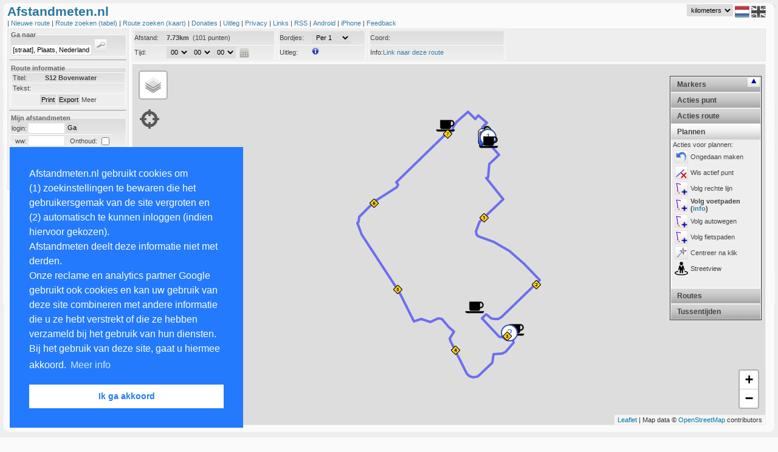

--- FILE ---
content_type: text/html; charset=UTF-8
request_url: https://www.afstandmeten.nl/index.php?id=3180169
body_size: 8105
content:
    


<!DOCTYPE html PUBLIC "-//W3C//DTD XHTML+RDFa 1.0//EN" "http://www.w3.org/MarkUp/DTD/xhtml-rdfa-1.dtd">
<html xmlns="http://www.w3.org/1999/xhtml"
        xmlns:v="urn:schemas-microsoft-com:vml" >

<head>

  <!-- ensures mousewheel works in IE11 -->
  <meta http-equiv="X-UA-Compatible" content="IE=10" /> 
  <meta http-equiv="content-type" content="text/html; charset=utf-8"/>
    <title>Afstandmeten.nl</title>
    <link href="afstandmeten.css" rel="stylesheet" type="text/css" />
    <link rel="stylesheet" type="text/css" href="css/dateskin.css"/>
    <link href="layout.css" rel="stylesheet" type="text/css" />
    <link rel="stylesheet" href="https://unpkg.com/leaflet@1.3.3/dist/leaflet.css" integrity="sha512-Rksm5RenBEKSKFjgI3a41vrjkw4EVPlJ3+OiI65vTjIdo9brlAacEuKOiQ5OFh7cOI1bkDwLqdLw3Zg0cRJAAQ==" crossorigin=""/>
    <meta name="Description" 
          content="De site om gelopen, gefietste of gewandelde routes na te meten op te slaan of van anderen te bekijken met behulp van Google Maps" />
    <meta name="Keywords"
          content="afstandmeten,afstandsmeten,parcoursmeten,google maps,nameten, kilometers,longtitude,latitude,gps,coordinaten,atletiek,sport,fietsen,wandelen,nordic walking,trimlopen,hardlopen,looproutes,wegwedstrijden,kaarten,kartografie,cartografie,routes bewaren,routes plannen" />

    <style type="text/css">
      v\:* {
        behavior:url(#default#VML);
       }
    </style>

    <meta name="viewport" content="initial-scale=1.0, user-scalable=yes" />
    <script type="text/javascript" src="js/jquery_1.2.7.tools.min.20120531.js"></script>
    <script type="text/javascript" src="https://www.gstatic.com/charts/loader.js"></script>
    <script type="text/javascript" src="https://maps.google.com/maps/api/js?v=3.56&libraries=geometry&amp;region=NL&amp;key=AIzaSyD2cohc96suLRChZSViLjG40grZ1JqkSHo"></script>
    <script type="text/javascript" src="js/jquery.cookie.js"></script>
    <script type="text/javascript" src="js/lang_nl.js"></script>
    <script src="https://unpkg.com/leaflet@1.3.3/dist/leaflet.js" 
            integrity="sha512-tAGcCfR4Sc5ZP5ZoVz0quoZDYX5aCtEm/eu1KhSLj2c9eFrylXZknQYmxUssFaVJKvvc0dJQixhGjG2yXWiV9Q==" 
            crossorigin=""></script>
    <script type="text/javascript">
      var route="";
      var idRouteLoaded=-1;
      var lang  = "nl";
      var metric  = "km";      
      var inputToggleMapAfterLoading = 0;
      var inputColor       = undefined;
      var inputRouteId     = "3180169";
      var inputKey         = "";
      var inputKmStep      = -1;
      var inputCenterLat    = 39.1;
      var inputCenterLng   = -100;
      var inputCenterZoom  = 4;
      var inputFile       = "";
      var inputMapTypeIds = "";
      var inputAction     = "";
      var planRoute       = 0;
                        var inputMode      = 2;
                  </script>
    
            <script src="afstandmeten_maps_leaflet_packed_20240828.js" type="text/javascript"></script>
        <script src="afstandmeten_packed_20240411.js" type="text/javascript"></script>
      
 
<link rel="stylesheet" type="text/css" href="//cdnjs.cloudflare.com/ajax/libs/cookieconsent2/3.0.3/cookieconsent.min.css" />
<script src="//cdnjs.cloudflare.com/ajax/libs/cookieconsent2/3.0.3/cookieconsent.min.js"></script>
</head>
<body onunload="unload()">

<div id="main_overlay" class="main_overlay"><div id="text_overlay"></div></div>
<div id="fullPageTop" class="fullpage" style="top:0px"></div>
<div id="fullPageContent" class="fullpage_content">
<span style="float:right"><img width="24px"  height="24px" src="images/remove_24.png" onclick="loadFullPage(false); return false;" alt="remove" /></span>
<span id="fullPageText"></span>
</div>
<div id="fullPageBottom" class="fullpage" style="bottom:0px"></div>

<div id="maincontainer">
 <div id="maincontent">
  <div id="maintop"></div>

<div id="dummy" style="display:none;position:absolute;width:0px;height:0px"></div>

<div id="header">
    


<span style="color: #2777a1;font-weight:bold;font-size:16pt;">Afstandmeten.nl
     </span>
  <!--span><a style="color:darkred;text-style:bold;font-size:12pt;margin-left:20px;" href="index.php?cat=toekomst" onclick="javascript:loadPage('toekomst'); return false;">Site traag.</a></span-->
<div id="lang" style="float:right;margin-right:7px;vertical-align:top;">
<select style="vertical-align:top" id="metricId" name="metric" onchange="changeMetric(); return false;">
<option label="kilometers" value="km" selected="selected">kilometers</option>
<option label="mijlen" value="mi">mijlen</option>
<option label="zeemijlen" value="nm">zeemijlen</option>

</select>

  <img width="24px" height="24px" src="images/icon_flag_nl.png" alt="NL" />
  <a href="index.php?lang=uk"><img width="24px" height="24px" src="images/icon_flag_uk_bw.png" alt="UK" /></a>
</div>

<br /> | 
<a href="index.php?cat=showroute" onclick="javascript:createNewRoute(); return false;">
  Nieuwe route 
</a> | 

<a href="index.php?cat=browse" onclick="javascript:loadPage('browse'); return false;">
  Route zoeken (tabel)
</a> |

<span class="nav_option_extra"> 

<a href="index.php?cat=mapsearch" onclick="javascript:initMapSearch();javascript:loadSearchRoutes(); return false;">
  Route zoeken (kaart)
</a> | 


<a href="index.php?cat=donaties" onclick="javascript:loadPage('donaties'); return false;">
   Donaties
</a> |

<a href="index.php?cat=info" onclick="javascript:loadPage('info'); return false;">
   Uitleg
</a> |

<a href="index.php?cat=privacy" onclick="javascript:loadPage('privacy'); return false;">
   Privacy
</a> |

<a href="index.php?cat=links" onclick="javascript:loadPage('links'); return false;">
   Links
</a> |
<a href="index.php?cat=rssinfo" onclick="javascript:loadPage('rssinfo'); return false;">
   RSS
</a> |

<a href="index.php?cat=android" onclick="javascript:loadPage('android_info'); return false;">
  Android
</a> |

<a href="index.php?cat=iphone" onclick="javascript:loadPage('iphone_info'); return false;">
  iPhone
</a> |

</span>

<a href="mailto:feedback@afstandmeten.nl">
  Feedback
</a></div>
<div id="containerleft"><div id="sidebarleft">    


<form action="#" onsubmit="showLocation(); return false;">
<fieldset>
<legend class="koptekst">Ga naar</legend>
<input type="text" name="q" id="qId" size="20" value="[straat], Plaats, Nederland" onfocus="(this.value=='[straat], Plaats, Nederland')?this.value='':''"  />
<input type="submit" name="find" class="searchbutton" value="" />
 </fieldset>
</form>
  
<hr />

<fieldset>
<legend class="koptekst">Route informatie</legend>
<p class="alignleft"><label class="smallwidth">Titel:</label><b>S12 Bovenwater</b></p>
<p class="alignleft"><label class="smallwidth">Tekst:</label>  &nbsp;</p>
<p class="aligncenter">
<input class="buttoncolor" type="button" name="print" id="printButton" value="Print" onclick="javascript:printMap('3180169')">
<input class="buttoncolor" type="button" name="export" id="exportButton" value="Export" onclick="javascript:loadPage('exportfile', 'route_id=3180169&key='); return false;">
<a href="" style="cursor:pointer" 
  onclick="javascript:toggleDiv('routedetails','showdetails','Minder', 'Meer'); return false"><span id="showdetails">Meer</span></a></p>
<div id='routedetails' style="display:none">
<p class="alignleft"><label class="smallwidth">Afstand:</label>7.73km</p>
<p class="alignleft"><label class="smallwidth">Naam:</label>Mari Smits</p>
<p class="alignleft"><label class="smallwidth">Bekeken:</label>31 keer</p>
<p class="alignleft"><label class="smallwidth">datum:</label>10-03-2022</p>
<p class="alignleft"><label class="smallwidth">Manier:</label>Wandelen</p>
<p class="alignleft"><label class="smallwidth">URL:</label><a href="index.php?id=3180169" 
                     onclick="javascript:loadPage('infoembed', 'id=3180169'); return false;"></a>
</div>   
</fieldset>

  <hr />




      


<form action="index.php" onsubmit="javascript:loginUser(); return false;" method="post" name="loginform">

<fieldset class="form">
<legend class="koptekst">Mijn afstandmeten</legend>
<input type="hidden" id="id" value="" />
<table border="0px" cellspacing="0px" cellpadding="1px">
<tr>
	<td style="vertical-align:middle;text-align:left">login:</td>
	<td><input type="text" size="8" name="login" id="login" tabindex="1"/></td>
	<td><input class="buttoncolor" type="submit" value="Ga"  /></td>
</tr>
<tr>
	<td style="text-align:left;border-top:1px solid white;vertical-align:middle;text-align:right" >ww:</td>
  <td style="vertical-align:middle;text-align:left;border-top:1px solid white;"> <input type="password" name="loginpassword" size="8" id="password" tabindex="2" /></td>    
  <td style="text-align:left;border-top:1px solid white;vertical-align:middle">
  &nbsp;&nbsp;Onthoud: <input id="remember" style="vertical-align:middle" type="checkbox" title="Onthoud" /></td>
</tr>
</table>
</fieldset>
</form>

<hr />     
<fieldset>
<legend class="koptekst">Links</legend>
> <a href="index.php?cat=register" onclick="javascript:loadPage('register'); return false;">Registreren</a><br />
> <a href="index.php?cat=sendpassword" onclick="javascript:loadPage('sendpassword'); return false;">Wachtwoord vergeten</a><br />
> <a href="index.php?cat=importfile" onclick="javascript:loadPage('importfile'); return false;">Importeren</a><br />
</fieldset></div><div class="ads">

<script async src="https://pagead2.googlesyndication.com/pagead/js/adsbygoogle.js"></script>
<ins class="adsbygoogle"
     style="display:inline-block;width:160px;height:600px"
     data-ad-client="ca-pub-4423080793896523"
     data-ad-slot="0898815283"></ins>
<script>

     (adsbygoogle = window.adsbygoogle || []).push({});

</script>

   <script src="https://www.google-analytics.com/urchin.js" type="text/javascript">
   </script>

   <script type="text/javascript">
    _uacct = "UA-1141915-1";
    urchinTracker();
   </script>
</div></div><div id="mapcontainer"><div id="mapheader" class="mapheader">    


<div id="info_images" style="display:none; padding:2px;position:absolute; top:10px; font-size: 8pt; left:10px; width:475px; height:800px; border: 1px solid #efe945; background-color:#FFFFE0; z-index:1000">
<p>Je kan een route maken door punten op de kaart aan te klikken. Standaard worden automatisch de voetpaden gevolgd. Via het menu rechts op de kaart kan je dit aanpassen. Nadat je inglelogd bent kan je via de linkermenubalk routes opslaan en aan trainingen koppelen. Met CTRL-Z kan je altijd de laatste actie ongedaan maken. In het menu rechts zijn verschillende opties beschikbaar. Deze worden hieronder verder uitgelegd:</p>
<table>
<tr><td align="center" colspan="2"><b>Acties bij klikken op punt:</b></td></tr>
<tr><td valign="top"><img width="22px" height="22px" src="images/point_remove.png" alt="remove"/></td><td>Als je op een punt klikt, wordt dat punt verwijderd</td></tr>
<tr><td valign="top"><img width="22px" height="22px" src="images/point_active.png" alt="active"/></td><td>Bij klikken punt, wordt dat punt actief en worden nieuwe punten na dit punt in de route ingevoegd.</td></tr>
<tr><td valign="top"><img width="22px" height="22px" src="images/point_tag.png" alt="tag"/></td><td>Bij klikken op een punt kun je aan dit punt een tussentijd toevoegen. Deze wordt ook bij een training opgeslagen.</td></tr>
<tr><td valign="top"><img width="22px" height="22px" src="images/point_click_multiple.png" alt="multiple"/></td><td>Wanneer je achtereenvolgens twee punten op de route aanklikt, worden alle tussenliggende punten verwijderd.</td></tr>
<tr><td valign="top"><img width="22px" height="22px" src="images/route_add.png" alt="add"/></td><td>Wanneer je achtereenvolgens twee punten op de route aanklikt, worden alle tussenliggende punten aan het einde van de route toegevoegd. Gebruik deze knop om een tweede ronde of dezelfde weg terug naar huis snel te plannen.</td></tr>
<tr><td valign="top"><img width="22px" height="22px" src="images/point_newstart.png" alt="insert"/></td><td>Bij klikken op een punt wordt dat het nieuwe startpunt.</td></tr>
<tr><td valign="top"><img width="22px" height="22px" src="images/point_insert.png" alt="insert"/></td><td>Bij verplaatsen punt wordt het punt niet verschoven, maar een nieuw punt tussengevoegd (SHIFT indrukken en punt slepen levert zelfde resultaat op).</td></tr>

<tr><td align="center" colspan="2"><b>Acties die de hele route beinvloeden:</b></td></tr>
<tr><td valign="top"><img width="22px" height="22px" src="images/route_remove.png" alt="remove"/></td><td>Verwijder de gehele route</td></tr>
<tr><td valign="top"><img width="22px" height="22px" src="images/route_reverse.png" alt="reverse"/></td><td>Draai de richting van de route om.</td></tr>
<tr><td valign="top"><img width="22px" height="22px" src="images/route_center.png" alt="center"/></td><td>Centreer kaart en laat hele route in kaart zien.</td></tr>
<tr><td valign="top"><img width="22px" height="22px" src="images/route_profile.png" alt="profile"/></td><td>Laat hoogte profiel van huidige geladen route zien.</td></tr>
<tr><td valign="top"><img width="22px" height="22px" src="images/action_circle.png" alt="profile"/></td><td>Voeg een cirkel toe met een instelbare afstand. Via rechterknop kan je de cirkel wissen.</td></tr>
<tr><td valign="top"><img width="22px" height="22px" src="images/poi.png" alt="profile"/></td><td>Toon of verberg specifieke plekken op de kaart (restaurants, parknamen, etc)</td></tr>

<tr><td align="center" colspan="2"><b>Acties om te plannen:</b></td></tr>
<tr><td valign="top"><img width="22px" height="22px" src="images/icon_undo.png" alt="profile"/></td><td>Maak laatste actie ongedaan (ook via CTRL-Z)</td></tr>
<tr><td valign="top"><img width="22px" height="22px" src="images/point_remove.png" alt="remove"/></td><td>Verwijder het actieve punt van de route.</td></tr>
<tr><td valign="top"><img width="22px" height="22px" src="images/route_plan.png" alt="plan" /></td><td>Wanneer je op de kaart klikt wordt automatisch een route gepland vanaf het laatste punt naar dit punt en alle tussenliggende punten aan de kaart toegevoegd. Je kan kiezen om dit uit te schakelen en/of het plannen via voet-, auto- of fietspaden gaat.</td></tr>
<tr><td valign="top"><img width="22px" height="22px" src="images/point_center.png" alt="center"/></td><td>Bij toevoegen van een nieuw punt wordt de kaart gecentreerd op dat punt.</td></tr>
<tr><td valign="top"><img width="22px" height="22px" src="images/point_text.png" alt="text"/></td><td>Bij toevoegen nieuw punt worden adresgegevens van dat punt getoond.</td></tr>
</table>

</div>

<fieldset  class="inline" style="line-height:23px;">
<p class="alignleftwidth" style="width:230px">
 <label class="smallwidth">Afstand: </label>
 <span id="afstandId">-</span>&nbsp;
 <span id="speedId"></span>
</p>
<p class="alignleftwidth" style="width:230px">
<label class="smallwidth">Tijd: </label> 
<span id="optionTime"></span>
<script type="text/javascript">
addTimeSelect(document.getElementById("optionTime"), "tijd", 0, "showDistance();" );  
</script>
&nbsp;<img onclick="loadDistanceCalculator();"  width="16px" height="16px" style="vertical-align:middle;float:center;" src="images/icon_calculator.jpg" alt="CALC"  />
</p>
</fieldset>
<fieldset class="inline" style="line-height:23px;">
<p class="alignleftwidth" style="width:140px">
<label class="smallwidth">Bordjes: </label>
<select id="kmSpace" class="styled" onchange="manageAllKiloMarkers()">
  <option selected="selected" value="0">Geen</option>
  <option value="1">Per 1</option>
  <option value="5">Per 5</option>
  <option value="10">Per 10</option>
  <option value="100">Per 100</option>
  <option value="0.1">Per 0.1</option>
  <option value="0.5">Per 0.5</option>
 </select>
</p>
<p class="alignleftwidth" style="width:140px" onclick="javascript:switchInfoBox();return false;">
<label class="smallwidth">Uitleg: </label>
<img width="12px" height="12px" alt="info" src="images/info_gray.png" onmouseout="javascript:switchInfoBox('none');return false;" onmouseover="javascript:switchInfoBox('block');return false;" />
</p>
</fieldset>
<fieldset  class="inline">
 <p class="alignleftwidth" style="line-height: 23px; width:220px" onclick="switchCoordRepresentation()" >Coord:<span id="coordId"></span>
</p>
<p class="alignleftwidth" style="line-height:23px; width:220px">Info:<span id="infoId"></span></p>
</fieldset>

</div><div id="map" class="map" ></div><div id="streetview" class="streetview">Klik op de kaart</div><div class="gps" id="gps">
<img src="images/gps.png" onclick="clickGPSIcon(); return false;" height="32px" width="32px" alt="GPS" />
</div>    



  

<div class="accordion" id="accordion">
	<h2>Markers</h2>

	<div style="height:280px;display:block;" class="pane" >
Selecteer marker:
<table width="100%">
<tr><td>
 <input type="radio" name="pointtype" id="pointtype_point" checked="checked" value="point" /> 
 &nbsp;&nbsp;<img width="7px"  height="7px" src="images/markers/point.png" alt="point"/>
</td><td>
  <input type="radio" name="pointtype" id="pointtype_water" value="water" /> 
  <img width="24px"  height="24px"  src="images/icons/water_small.png" alt="water"/>
</td></tr><tr><td>
  <input type="radio" name="pointtype" id="pointtype_toilets" value="toilets" /> 
  <img width="24px"  height="24px"  src="images/icons/toilets_small.png" alt="toilet" />
</td><td>
  <input type="radio" name="pointtype" id="pointtype_info" value="info" /> 
  <img width="24px"  height="24px"  src="images/icons/info_small.png" alt="info" />
</td></tr><tr><td>
  <input type="radio" name="pointtype" id="pointtype_bus" value="bus" /> 
  <img width="24px"  height="24px"  src="images/icons/bus_small.png" alt="bus" />
</td><td>
  <input type="radio" name="pointtype" id="pointtype_parking" value="parking" /> 
  <img width="24px"  height="24px"  src="images/icons/parkinglot_small.png" alt="parking" />
</td></tr><tr><td>
<input type="radio" name="pointtype" id="pointtype_medicalaid" value="medicalaid" /> 
  <img width="24px"  height="24px"  src="images/icons/medicalaid_small.png" alt="medicalaid" />
</td><td>
  <input type="radio" name="pointtype" id="pointtype_url" value="url" /> 
  <img width="24px"  height="24px"  src="images/icons/pointtype_url.png" alt="url" />
</td></tr><tr><td>
<input type="radio" name="pointtype" id="pointtype_signaalbord" value="signaalbord" /> 
  <img width="24px"  height="48px"  src="images/icons/signaalbord.png" alt="signaalbord" />
</td><td>
<input type="radio" name="pointtype" id="pointtype_officer" value="officer" /> 
  <img width="25px"  height="33px"  src="images/icons/traffic_officer_small.png" alt="officer" />
</td></tr><tr><td>
<input type="radio" name="pointtype" id="pointtype_train" value="train" /> 
  <img width="32px"  height="32px"  src="images/icons/train.png" alt="trein" />
</td><td>
<input type="radio" name="pointtype" id="pointtype_cup" value="cup" /> 
  <img width="32px"  height="32px"  src="images/icons/cup.png" alt="cup" />
</td></tr>
<tr><td height="32px" >
<input type="radio" name="pointtype" id="pointtype_barrier" value="barrier" /> 
  <img width="32px"  height="32px"  src="images/icons/barrier.png" alt="barrier" />
</td><td>
<input type="radio" name="pointtype" id="pointtype_letter" value="letters" /> 
  <select name="letters" id="lettersId">
<option label="A" value="A">A</option>
<option label="B" value="B">B</option>
<option label="C" value="C">C</option>
<option label="D" value="D">D</option>
<option label="E" value="E">E</option>
<option label="F" value="F">F</option>
<option label="G" value="G">G</option>
<option label="H" value="H">H</option>
<option label="I" value="I">I</option>
<option label="J" value="J">J</option>
<option label="K" value="K">K</option>
<option label="L" value="L">L</option>
<option label="M" value="M">M</option>
<option label="N" value="N">N</option>
<option label="O" value="O">O</option>
<option label="P" value="P">P</option>
<option label="Q" value="Q">Q</option>
<option label="R" value="R">R</option>
<option label="S" value="S">S</option>
<option label="T" value="T">T</option>
<option label="U" value="U">U</option>
<option label="V" value="V">V</option>
<option label="W" value="W">W</option>
<option label="X" value="X">X</option>
<option label="Y" value="Y">Y</option>
<option label="Z" value="Z">Z</option>
</select>
<br/> 
<input type="radio" name="pointtype" id="pointtype_digits" value="digits" /> 
  <select name="digits" id="digitsId">
<option label="1" value="1">1</option>
<option label="2" value="2">2</option>
<option label="3" value="3">3</option>
<option label="4" value="4">4</option>
<option label="5" value="5">5</option>
<option label="6" value="6">6</option>
<option label="7" value="7">7</option>
<option label="8" value="8">8</option>
<option label="9" value="9">9</option>
<option label="10" value="10">10</option>
<option label="11" value="11">11</option>
<option label="12" value="12">12</option>
<option label="13" value="13">13</option>
<option label="14" value="14">14</option>
<option label="15" value="15">15</option>
<option label="16" value="16">16</option>
<option label="17" value="17">17</option>
<option label="18" value="18">18</option>
<option label="19" value="19">19</option>
<option label="20" value="20">20</option>
<option label="21" value="21">21</option>
<option label="22" value="22">22</option>
<option label="23" value="23">23</option>
<option label="24" value="24">24</option>
<option label="25" value="25">25</option>
<option label="26" value="26">26</option>
<option label="27" value="27">27</option>
<option label="28" value="28">28</option>
<option label="29" value="29">29</option>
<option label="30" value="30">30</option>
<option label="31" value="31">31</option>
<option label="32" value="32">32</option>
<option label="33" value="33">33</option>
<option label="34" value="34">34</option>
<option label="35" value="35">35</option>
<option label="36" value="36">36</option>
<option label="37" value="37">37</option>
<option label="38" value="38">38</option>
<option label="39" value="39">39</option>
<option label="40" value="40">40</option>
<option label="41" value="41">41</option>
<option label="42" value="42">42</option>
<option label="43" value="43">43</option>
<option label="44" value="44">44</option>
<option label="45" value="45">45</option>
<option label="46" value="46">46</option>
<option label="47" value="47">47</option>
<option label="48" value="48">48</option>
<option label="49" value="49">49</option>
<option label="50" value="50">50</option>
<option label="51" value="51">51</option>
<option label="52" value="52">52</option>
<option label="53" value="53">53</option>
<option label="54" value="54">54</option>
<option label="55" value="55">55</option>
<option label="56" value="56">56</option>
<option label="57" value="57">57</option>
<option label="58" value="58">58</option>
<option label="59" value="59">59</option>
<option label="60" value="60">60</option>
<option label="61" value="61">61</option>
<option label="62" value="62">62</option>
<option label="63" value="63">63</option>
<option label="64" value="64">64</option>
<option label="65" value="65">65</option>
<option label="66" value="66">66</option>
<option label="67" value="67">67</option>
<option label="68" value="68">68</option>
<option label="69" value="69">69</option>
<option label="70" value="70">70</option>
<option label="71" value="71">71</option>
<option label="72" value="72">72</option>
<option label="73" value="73">73</option>
<option label="74" value="74">74</option>
<option label="75" value="75">75</option>
<option label="76" value="76">76</option>
<option label="77" value="77">77</option>
<option label="78" value="78">78</option>
<option label="79" value="79">79</option>
<option label="80" value="80">80</option>
<option label="81" value="81">81</option>
<option label="82" value="82">82</option>
<option label="83" value="83">83</option>
<option label="84" value="84">84</option>
<option label="85" value="85">85</option>
<option label="86" value="86">86</option>
<option label="87" value="87">87</option>
<option label="88" value="88">88</option>
<option label="89" value="89">89</option>
<option label="90" value="90">90</option>
<option label="91" value="91">91</option>
<option label="92" value="92">92</option>
<option label="93" value="93">93</option>
<option label="94" value="94">94</option>
<option label="95" value="95">95</option>
<option label="96" value="96">96</option>
<option label="97" value="97">97</option>
<option label="98" value="98">98</option>
<option label="99" value="99">99</option>
</select>

</td></tr>
</table>
	</div>

	<h2>Acties punt</h2>
  
	<div class="pane" style="height:250px;">
  Actie bij klikken punt:<br />
  <table>
  <tr><td>
<img onclick="setClickMarkerMode(0)" style="vertical-align:middle;" width="22px" height="22px" src="images/point_remove.png" alt="active"/>
</td><td onclick="setClickMarkerMode(0)" >
<span id="marker_action0">Wis punt</span>
</td></tr><tr><td>
<img onclick="setClickMarkerMode(4)" style="vertical-align:middle;" width="22px" height="22px" src="images/point_active.png" alt="active"/>
</td><td onclick="setClickMarkerMode(4)">
<span id="marker_action4">Ander actief punt</span><br />
</td></tr><tr><td>
<img onclick="setClickMarkerMode(3)" style="vertical-align:middle;" width="22px" height="22px" src="images/point_tag.png" alt="tag"/>
</td><td onclick="setClickMarkerMode(3)">
<span id="marker_action3">Voeg tussentijd toe</span><br />
</td></tr><tr><td>
<img onclick="setClickMarkerMode(1)" style="vertical-align:middle;" width="22px" height="22px" src="images/point_click_multiple.png" alt="multiple"/>
</td><td onclick="setClickMarkerMode(1)">
<span id="marker_action1">Wis alle tussenpunten</span><br />
</td></tr><tr><td>
<img onclick="setClickMarkerMode(2)" style="vertical-align:middle;" width="22px" height="22px" src="images/route_add.png" alt="add"/>
</td><td onclick="setClickMarkerMode(2)">
<span id="marker_action2">Voeg punten nogmaals toe</a>
</td></tr><tr><td>
<img onclick="setClickMarkerMode(5)" style="vertical-align:middle;" width="22px" height="22px" src="images/point_newstart.png" alt="startpoint"/>
</td><td onclick="setClickMarkerMode(5)">
<span id="marker_action5">Verander startpunt</span>
</td></tr><tr><td>
<img width="22px" height="22px"  style="vertical-align:middle;" alt="active" onclick="switchAddPointInBetween()" src="images/point_insert.png" title="Nieuw punt na slepen punt" />
</td><td onclick="switchAddPointInBetween()">
<span id="point_insert2">Nieuw punt na slepen punt</span>
</td></tr></table>

	</div>

<h2>Acties route</h2>
  
	<div class="pane" style="height:220px;">  
  <table>
<tr><td>
<img width="22px" height="22px" alt="remove" style="float:left;" onclick="clearPoints(true)" src="images/route_remove.png" title="Verwijder de gehele route" />
</td><td onclick="clearPoints(true)">
Wis route
</td></tr><tr><td>
<img width="22px" height="22px" alt="reverse" style="float:left;" 
onclick="reverseRoute()" src="images/route_reverse.png" title="Draai de richting van de route om."/>
</td><td onclick="reverseRoute()">
Draai route
</td></tr><tr><td>
<img width="22px" height="22px" alt="zoom" onclick="autoZoomAndCenter()" style="float:left;" src="images/route_center.png" title="Centreer kaart en laat hele route in kaart zien." />
</td><td onclick="autoZoomAndCenter()">
Toon hele route
</td></tr>
<tr><td>
<img width="22px" height="22px" 
alt="profile" onclick="switchElevationChart()" src="images/route_profile.png" title="Laat hoogte profiel van huidige geladen route zien." />
</td><td onclick="switchElevationChart()">
<span id="draw_elevation">Hoogteprofiel</span>
</td></tr>

<tr><td colspan="2">Overig:</td></tr>
<tr><td>
<img width="22px" height="22px"  style="vertical-align:middle;" alt="center" onclick="switchCreateCircle()" src="images/action_circle.png" title="Maak cirkel (wis met rechtsklik)" />
</td><td onclick="switchCreateCircle()" >
Maak cirkel (wis met rechtsklik)
</td></tr>
</table>

	</div>


	<h2>Plannen</h2>

	<div style="height:240px;"  class="pane">
		Acties voor plannen:<br />
<table>
<tr><td>
<img width="22px" height="22px"  style="vertical-align:middle;" alt="undo" onclick="undoLastAction()" src="images/icon_undo.png" title="Ongedaan maken" />
</td><td onclick="undoLastAction()">
Ongedaan maken
</td></tr><tr><td>
<img width="22px" height="22px" alt="remove" style="float:left;" 
onclick="removeActivePoint()" src="images/point_remove.png" title="Verwijder het actieve punt van de route." />
</td><td onclick="removeActivePoint()">
Wis actief punt
</td></tr><tr><td>
<img width="22px" height="22px"  style="vertical-align:middle;" alt="plan" onclick="switchPlanRoute(-1)" src="images/route_plan.png" title="Volg rechte lijn" />
</td><td onclick="switchPlanRoute(-1)">
<span id="route_plan1" >Volg rechte lijn</span>
</td></tr><tr><td>
<img width="22px" height="22px"  style="vertical-align:middle;" alt="plan" onclick="switchPlanRoute(0)" src="images/route_plan.png" title="Volg voetpaden (<a href='index.php?cat=toekomst' target='_blank'>info</a>)" />
</td><td onclick="switchPlanRoute(0)">
<span id="route_plan2" style="font-weight:bold">Volg voetpaden (<a href='index.php?cat=toekomst' target='_blank'>info</a>)</span>
</td></tr><tr><td>
<img width="22px" height="22px"  style="vertical-align:middle;" alt="plan" onclick="switchPlanRoute(1)" src="images/route_plan.png" title="Volg autowegen" />
</td><td onclick="switchPlanRoute(1)">
<span id="route_plan3"  >Volg autowegen</span>
</td></tr><tr><td>
<img width="22px" height="22px"  style="vertical-align:middle;" alt="plan" onclick="switchPlanRoute(2)" src="images/route_plan.png" title="Volg fietspaden" />
</td><td onclick="switchPlanRoute(2)" >
<span id="route_plan4"  >Volg fietspaden</span>
</td></tr><tr><td>
<img width="22px" height="22px"  style="vertical-align:middle;" alt="center" onclick="switchPointCenter()" src="images/point_center.png" title="Centreer na klik" />
</td><td onclick="switchPointCenter()" >
<span id="point_center2">Centreer na klik</span>
</td></tr><tr><td>
<img width="22px" height="22px"  style="vertical-align:middle;" alt="text" onclick="switchStreetView()" src="images/pegman.png" title="Streetview" />
</td><td onclick="switchStreetView()" >
<span id="choice_streetview">Streetview</span>
</td></tr>
</table>
	</div>


	<h2>Routes</h2>
	<div class="pane" style="height:150px;">
		Geselecteerde routes:
    <div id="routeselection"></div>
  </div>    

<h2>Tussentijden</h2>
  
  <div class="pane" style="font-size:7pt;height:300px;">
    <div id="tussentijden">Er zijn geen tussentijden</div>		
    
  </div>    

</div>

<div class="switchaccordion" id="switchaccordion_up">
  <img alt="arrow" width="9px" height="9px" onclick="javascript:switchAccordion();" src="images/arrowup.jpg" />
</div>
<div class="switchaccordion" id="switchaccordion_down">
  <img alt="arrow" width="9px" height="9px" onclick="javascript:switchAccordion();" src="images/arrowdown.jpg" />
</div>
<div id="routelist" class="routelist" >    


<div id="routelist_arrow" style="text-align:right;display:none"> 
Route lijst:<a href="#" onclick="javascript:toggleDiv('routelist_full', 'routeselection_arrow_text', 
'&lt;img src=images/arrowup.jpg alt=arrowup /&gt;', 
'&lt;img src=images/arrowdown.jpg alt=arrowdown /&gt;'); return false;">
<span id="routeselection_arrow_text">
<img width="9px" height="9px" src="images/arrowup.jpg" alt="arrowup" />
</span>
</a>
</div>
<div id="routelist_full" style="display:block">
</div></div></div><div id="text" style="display:none;" ></div>
<div id="elevationchart" class="elevationchart" style="display:none"></div>  <div id="bg-right2">&nbsp;</div>
  <div id="bg-right">&nbsp;</div>

  <div id="bottom-right">&nbsp;</div>
  <div id="bg-left">&nbsp;</div>
  <div id="bottom-left">&nbsp;</div>
</div>
 </div>
<div id="mainfooter"></div>

 </body>
</html>

--- FILE ---
content_type: text/html; charset=UTF-8
request_url: https://www.afstandmeten.nl/loadRoute.php
body_size: 1230
content:
{"routes":[{"route":{"color":"#0000FF", "id":"3180169", "zoomlevel":"16", "center_lat":"52.500399", "center_lng":"5.419189", "maptype":"OSM", "distance":"7.73", "time":"0", "points":[{"point":{"lat":"52.500399","lng":"5.419189"}}, {"point":{"lat":"52.499909","lng":"5.419865"}}, {"point":{"lat":"52.499791","lng":"5.419704"}}, {"point":{"lat":"52.498998","lng":"5.420836"}}, {"point":{"lat":"52.498196","lng":"5.419473"}}, {"point":{"lat":"52.497863","lng":"5.419393"}}, {"point":{"lat":"52.497045","lng":"5.419304"}}, {"point":{"lat":"52.497012","lng":"5.419025"}}, {"point":{"lat":"52.496932","lng":"5.419071"}}, {"point":{"lat":"52.49559","lng":"5.420919"}}, {"point":{"lat":"52.495159","lng":"5.421394"}}, {"point":{"lat":"52.495096","lng":"5.421343"}}, {"point":{"lat":"52.494569","lng":"5.420254"}}, {"point":{"lat":"52.494249","lng":"5.419827"}}, {"point":{"lat":"52.493254","lng":"5.418041"}}, {"point":{"lat":"52.492617","lng":"5.417596"}}, {"point":{"lat":"52.49239","lng":"5.417534"}}, {"point":{"lat":"52.492306","lng":"5.417528"}}, {"point":{"lat":"52.492154","lng":"5.417593"}}, {"point":{"lat":"52.491989","lng":"5.417861"}}, {"point":{"lat":"52.491517","lng":"5.420018"}}, {"point":{"lat":"52.490736","lng":"5.42223"}}, {"point":{"lat":"52.490271","lng":"5.423207"}}, {"point":{"lat":"52.489965","lng":"5.423676"}}, {"point":{"lat":"52.489622","lng":"5.424296"}}, {"point":{"lat":"52.48819","lng":"5.426557"}}, {"point":{"lat":"52.485016","lng":"5.421179"}}, {"point":{"lat":"52.484884","lng":"5.420704"}}, {"point":{"lat":"52.484847","lng":"5.420393"}}, {"point":{"lat":"52.484847","lng":"5.420085"}}, {"point":{"lat":"52.484909","lng":"5.419706"}}, {"point":{"lat":"52.48524","lng":"5.419124"}}, {"point":{"lat":"52.48524","lng":"5.418891"}}, {"point":{"lat":"52.484917","lng":"5.418371"}}, {"point":{"lat":"52.483355","lng":"5.420785"}}, {"point":{"lat":"52.483309","lng":"5.421072"}}, {"point":{"lat":"52.483455","lng":"5.422748"}}, {"point":{"lat":"52.483381","lng":"5.422713"}}, {"point":{"lat":"52.482935","lng":"5.422877"}}, {"point":{"lat":"52.482834","lng":"5.422855"}}, {"point":{"lat":"52.482651","lng":"5.422638"}}, {"point":{"lat":"52.482068","lng":"5.421726"}}, {"point":{"lat":"52.481887","lng":"5.421211"}}, {"point":{"lat":"52.48182","lng":"5.420066"}}, {"point":{"lat":"52.481261","lng":"5.419972"}}, {"point":{"lat":"52.481121","lng":"5.41987"}}, {"point":{"lat":"52.480007","lng":"5.417995"}}, {"point":{"lat":"52.479904","lng":"5.417695"}}, {"point":{"lat":"52.479859","lng":"5.417089"}}, {"point":{"lat":"52.479949","lng":"5.416627"}}, {"point":{"lat":"52.480147","lng":"5.41622"}}, {"point":{"lat":"52.482991","lng":"5.413948"}}, {"point":{"lat":"52.483202","lng":"5.413873"}}, {"point":{"lat":"52.483427","lng":"5.414023"}}, {"point":{"lat":"52.48375","lng":"5.414449"}}, {"point":{"lat":"52.4842","lng":"5.413709"}}, {"point":{"lat":"52.484521","lng":"5.41335"}}, {"point":{"lat":"52.48486","lng":"5.412751"}}, {"point":{"lat":"52.484931","lng":"5.412408"}}, {"point":{"lat":"52.484915","lng":"5.412239"}}, {"point":{"lat":"52.48461","lng":"5.411078"}}, {"point":{"lat":"52.484606","lng":"5.410922"}}, {"point":{"lat":"52.484799","lng":"5.410171"}}, {"point":{"lat":"52.484845","lng":"5.409828"}}, {"point":{"lat":"52.484827","lng":"5.409568"}}, {"point":{"lat":"52.484642","lng":"5.408792"}}, {"point":{"lat":"52.487189","lng":"5.406706"}}, {"point":{"lat":"52.492139","lng":"5.401422"}}, {"point":{"lat":"52.492724","lng":"5.401036"}}, {"point":{"lat":"52.493129","lng":"5.400829"}}, {"point":{"lat":"52.493217","lng":"5.401011"}}, {"point":{"lat":"52.493414","lng":"5.400979"}}, {"point":{"lat":"52.493627","lng":"5.401073"}}, {"point":{"lat":"52.493919","lng":"5.401475"}}, {"point":{"lat":"52.494985","lng":"5.403315"}}, {"point":{"lat":"52.496011","lng":"5.405662"}}, {"point":{"lat":"52.49622","lng":"5.406365"}}, {"point":{"lat":"52.496403","lng":"5.406526"}}, {"point":{"lat":"52.496504","lng":"5.406451"}}, {"point":{"lat":"52.496636","lng":"5.406271"}}, {"point":{"lat":"52.500643","lng":"5.413111"}}, {"point":{"lat":"52.500826","lng":"5.413532"}}, {"point":{"lat":"52.500994","lng":"5.414055"}}, {"point":{"lat":"52.501061","lng":"5.414119"}}, {"point":{"lat":"52.501084","lng":"5.414253"}}, {"point":{"lat":"52.501194","lng":"5.414227"}}, {"point":{"lat":"52.501342","lng":"5.414307"}}, {"point":{"lat":"52.501808","lng":"5.414833"}}, {"point":{"lat":"52.502686","lng":"5.416423"}}, {"point":{"lat":"52.502408","lng":"5.41689"}}, {"point":{"lat":"52.502275","lng":"5.417188"}}, {"point":{"lat":"52.50208","lng":"5.417496"}}, {"point":{"lat":"52.502355","lng":"5.417931"}}, {"point":{"lat":"52.502283","lng":"5.418167"}}, {"point":{"lat":"52.501772","lng":"5.419068"}}, {"point":{"lat":"52.501383","lng":"5.418475"}}, {"point":{"lat":"52.50122","lng":"5.418438"}}, {"point":{"lat":"52.501097","lng":"5.418478"}}, {"point":{"lat":"52.500977","lng":"5.418628"}}, {"point":{"lat":"52.500897","lng":"5.418505"}}, {"point":{"lat":"52.500436","lng":"5.419122"}}],"custommarkers":[{"custommarker":{"type":"DIGIT_1","lat":"52.500405","lng":"5.4193926","type_url":"undefined"}}, {"custommarker":{"type":"BUS","lat":"52.5004442","lng":"5.4189205","type_url":"undefined"}}, {"custommarker":{"type":"CUP","lat":"52.5015023","lng":"5.4132342","type_url":"undefined"}}, {"custommarker":{"type":"CUP","lat":"52.5000654","lng":"5.4193068","type_url":"undefined"}}, {"custommarker":{"type":"CUP","lat":"52.4858641","lng":"5.4173756","type_url":"undefined"}}, {"custommarker":{"type":"CUP","lat":"52.4839171","lng":"5.4230833","type_url":"undefined"}}, {"custommarker":{"type":"DIGIT_2","lat":"52.4835643","lng":"5.422461","type_url":"undefined"}}]}}]}

--- FILE ---
content_type: text/html; charset=utf-8
request_url: https://www.google.com/recaptcha/api2/aframe
body_size: 265
content:
<!DOCTYPE HTML><html><head><meta http-equiv="content-type" content="text/html; charset=UTF-8"></head><body><script nonce="2i9-0h8ObXSyVdum4-Kspw">/** Anti-fraud and anti-abuse applications only. See google.com/recaptcha */ try{var clients={'sodar':'https://pagead2.googlesyndication.com/pagead/sodar?'};window.addEventListener("message",function(a){try{if(a.source===window.parent){var b=JSON.parse(a.data);var c=clients[b['id']];if(c){var d=document.createElement('img');d.src=c+b['params']+'&rc='+(localStorage.getItem("rc::a")?sessionStorage.getItem("rc::b"):"");window.document.body.appendChild(d);sessionStorage.setItem("rc::e",parseInt(sessionStorage.getItem("rc::e")||0)+1);localStorage.setItem("rc::h",'1769644012831');}}}catch(b){}});window.parent.postMessage("_grecaptcha_ready", "*");}catch(b){}</script></body></html>